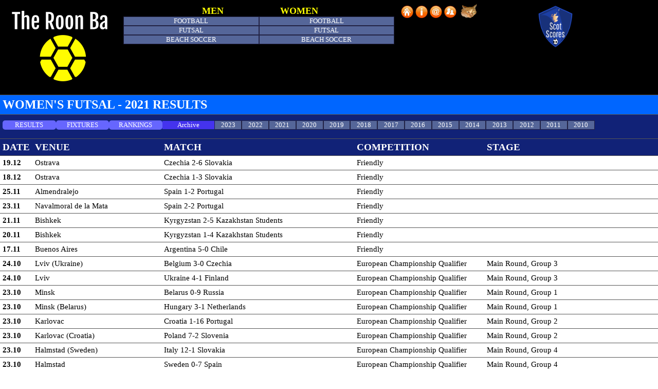

--- FILE ---
content_type: text/html
request_url: https://theroonba.com/futsal/women/2021.html
body_size: 2658
content:
<!DOCTYPE html PUBLIC "-//W3C//DTD XHTML 1.0 Transitional//EN" "http://www.w3.org/TR/xhtml1/DTD/xhtml1-transitional.dtd"><html xmlns="http://www.w3.org/1999/xhtml"><head>
<meta http-equiv="Content-Language" content="en-gb"><meta http-equiv="Content-Type" content="text/html; charset=utf-8"/><title>The Roon Ba</title>
	<link rel="canonical" href="https://theroonba.com/futsal/women/2021.html" />
<link rel="stylesheet" type="text/css" href="../../screen26.css"/><script src="https://http:/www.google.com/jsapi" type="text/javascript"></script> <script type="text/javascript"> google.load("jquery", "1.2.6"); </script> <script type="text/javascript" src="https://theroonba.com/archive/js/example-one.js"></script> <base target="_self"/><base target="_self"/><style fprolloverstyle>A:hover {color: #CC0000} </style> </head><body>
<strong> 
<table border="0" width="100%"> <tr>
	<td bgcolor="#000000" width="18%" height="50" style="vertical-align: top"> 
	<p align="center">
	<img border="0" src="../../images/theroonBa.png" width="200" height="153"></td> 
	<td bgcolor="#000000" width="42%" height="50" style="vertical-align: top"> 
		<p align="center"><strong> <font color="#FFFF00" size="4">&nbsp;MEN&nbsp;&nbsp;&nbsp;&nbsp;&nbsp;&nbsp;&nbsp;&nbsp;&nbsp;&nbsp;&nbsp;&nbsp;&nbsp;&nbsp;&nbsp;&nbsp;&nbsp;&nbsp;&nbsp;&nbsp;&nbsp; 
		WOMEN<br>
		</font> <a href="../../football/men/2024.html" class="butt">FOOTBALL</a><a href="../../football/women/2024.html" class="butt">FOOTBALL</a><br>
		<a href="../../futsal/men/2024.html" class="butt">FUTSAL</a><a href="../../futsal/women/2024.html" class="butt">FUTSAL</a><br>
		<a href="../../beachsoccer/men/2024.html" class="butt">BEACH SOCCER</a><a href="../../beachsoccer/women/2024.html" class="butt">BEACH SOCCER</a><font color="#FFFFFF"><br>
		&nbsp;</font></strong></td> 
	<td bgcolor="#000000" width="20%" height="50" style="vertical-align: top">
	<strong>
	<font color="#FFFFFF"><a href="/">
	<img border="0" src="../../home.png" width="24" height="24"></a> 
	<a href="../../about.html"><img border="0" src="../../info.png" width="24" height="24"></a> 
	<a href="/"> 
	<img border="0" src="../../contact.png" width="24" height="24"></a> <a href="https://www.tapatalk.com/groups/roonbafr/"> 
	<img border="0" src="../../forum.png" width="24" height="24"></a></font><font color="#FFCC00"><b>&nbsp; </b> </font>
	<img border="0" src="../../pasha2.png" width="32" height="28"></strong></strong> </td> 
	<td bgcolor="#000000" width="19%" height="50" style="vertical-align: top">
<strong><a href="../../scotscores-sub/index.html">
	<img border="0" src="../../scotscores.png" width="83" height="89"></a></strong></td></tr> </table>     
 <table border="0" width="100%"> <tr> <td bgcolor="#0066FF" width="80%"> <span style="background-color: #0066FF"><font size="5" color="#FFFFFF"><b>WOMEN&#39;S FUTSAL - 2021 RESULTS</b></font></span></td> </tr> </table> <table border="0" width="100%"><tr> <td bgcolor="#112277" width="28%"><p align="left">
<a href="../../futsal/women/2024.html" class="butt4">RESULTS</a><strong><a href="../../futsal/women/fixtures.html" class="butt4">FIXTURES</a></strong><a href="../../futsal/women/ranking.html" class="butt4">RANKINGS</a><strong><a class="butt2">Archive</a><a href="../../futsal/women/2023.html" class="butt3">2023</a><a href="../../futsal/women/2022.html" class="butt3">2022</a><a href="../../futsal/women/2021.html" class="butt3">2021</a><a href="../../futsal/women/2020.html" class="butt3">2020</a><a href="../../futsal/women/2019.html" class="butt3">2019</a><a href="../../futsal/women/2018.html" class="butt3">2018</a><a href="../../futsal/women/2017.html" class="butt3">2017</a><a href="../../futsal/women/2016.html" class="butt3">2016</a><a href="../../futsal/women/2015.html" class="butt3">2015</a><a href="../../futsal/women/2014.html" class="butt3">2014</a><a href="../../futsal/women/2013.html" class="butt3">2013</a><a href="../../futsal/women/2012.html" class="butt3">2012</a><a href="../../futsal/women/2011.html" class="butt3">2011</a><a href="../../futsal/women/2010.html" class="butt3">2010</a></strong></td></tr></table> </font></strong></span><table style="width: 100%"><tr><td bgcolor="#112277" width="3%"><font color="#FFFFFF" style="font-size: 14pt"><b> DATE</b></font></td><td bgcolor="#112277" width="20%"><font color="#FFFFFF" style="font-size: 14pt"><b> VENUE</b></font></td><td bgcolor="#112277" width="30%"><font color="#FFFFFF" style="font-size: 14pt"><b> MATCH</b></font></td><td bgcolor="#112277" width="20%"><font color="#FFFFFF" style="font-size: 14pt"><b> COMPETITION</b></font></td><td bgcolor="#112277" width="28%"><font color="#FFFFFF" style="font-size: 14pt"><b> STAGE</b></font></td></font></tr></strong> 
<tr>
<strong>
		<td><strong>19.12</strong></td><td>Ostrava</td>
	<td>Czechia 2-6 Slovakia</td><td>
		Friendly</td><td>&nbsp;</td>
</strong>
	</tr>
<tr>
<strong>
		<td><strong>18.12</strong></td><td>Ostrava</td>
	<td>Czechia 1-3 Slovakia</td><td>
		Friendly</td><td>&nbsp;</td>
</strong>
	</tr>
<tr>
<strong>
		<td><strong>25.11</strong></td><td>Almendralejo</td><td>Spain 1-2 Portugal</td><td>
		Friendly</td><td>&nbsp;</td>
</strong>
	</tr>
<tr>
	<span style="font-weight: 400"> <strong> 
	<span> <i>  
		<td><strong>23.11</strong></td><td>Navalmoral de la Mata</td>
	<td>Spain 2-2 
		Portugal</td><td>
		Friendly</td><td>&nbsp;</td>
	        </tr>
<tr>
		<td><strong>21.11</strong></td><td>Bishkek</td>
	<td>Kyrgyzstan 2-5 Kazakhstan Students</td><td>
		Friendly</td><td>&nbsp;</td>
	        </tr>
<tr>
		<td><strong>20.11</strong></td><td>Bishkek</td>
	<td>Kyrgyzstan 1-4 Kazakhstan Students</td><td>
		Friendly</td><td>&nbsp;</td>
	        </tr>
<tr>
	<span style="font-weight: 400"> <strong> 
	<span> <i>  
		<td><strong>17.11</strong></td><td>Buenos Aires</td>
	<td>Argentina 5-0 
		Chile</td><td>
		Friendly</td><td>&nbsp;</td>
	        </tr>
<tr> <span style="font-weight: 400"> <strong> <span> <td><strong>24.10</strong></td><td>Lviv (Ukraine)</td> <td> Belgium 3-0 Czechia</td><td> European Championship Qualifier</td><td>Main Round, Group 3</td> </tr> <tr> <span style="font-weight: 400"> <strong> <span> <td><strong>24.10</strong></td><td>Lviv</td> <td> Ukraine 4-1 Finland</td><td> European Championship Qualifier</td><td>Main Round, Group 3</td> </tr> <span style="font-weight: 400"> <strong> <span> <tr> <span style="font-weight: 400"> <strong> <span> <td><strong>23.10</strong></td><td>Minsk</td> <td> Belarus 0-9 Russia</td><td> European Championship Qualifier</td><td>Main Round, Group 1</td> </tr> <tr> <span style="font-weight: 400"> <strong> <span> <td><strong>23.10</strong></td><td>Minsk (Belarus)</td> <td> Hungary 3-1 Netherlands</td><td> European Championship Qualifier</td><td>Main Round, Group 1</td> </tr> <tr> <td><strong>23.10</strong></td><td>Karlovac</td> <td> Croatia 1-16 Portugal</td><td> European Championship Qualifier</td><td>Main Round, Group 2</td> </tr> <tr> <span style="font-weight: 400"> <strong> <span> <td><strong>23.10</strong></td><td>Karlovac (Croatia)</td> <td> Poland 7-2 Slovenia</td><td> European Championship Qualifier</td><td>Main Round, Group 2</td> </tr> <tr> <span style="font-weight: 400"> <strong> <span> <td><strong>23.10</strong></td><td>Halmstad (Sweden)</td> <td> Italy 12-1 Slovakia</td><td> European Championship Qualifier</td><td>Main Round, Group 4</td> </tr> <span style="font-weight: 400"> <strong> <span> <tr> <td><strong>23.10</strong></td><td>Halmstad</td> <td> Sweden 0-7 Spain</td><td> European Championship Qualifier</td><td>Main Round, Group 4</td> </tr> <tr> <span style="font-weight: 400"> <strong> <span> <td><strong>22.10</strong></td><td>Lviv (Ukraine)</td> <td> Finland 3-1 Czechia</td><td> European Championship Qualifier</td><td>Main Round, Group 3</td> </tr> <tr> <span style="font-weight: 400"> <strong> <span> <td><strong>22.10</strong></td><td>Lviv</td> <td> Ukraine 7-0 Belgium</td><td> European Championship Qualifier</td><td>Main Round, Group 3</td> </tr> <span style="font-weight: 400"> <strong> <span> <tr> <span style="font-weight: 400"> <strong> <span> <td><strong>21.10</strong></td><td>Minsk</td> <td> Belarus 1-6 Netherlands</td><td> European Championship Qualifier</td><td>Main Round, Group 1</td> </tr> <tr> <span style="font-weight: 400"> <strong> <span> <td><strong>21.10</strong></td><td>Minsk (Belarus)</td> <td> Russia 3-0 Hungary</td><td> European Championship Qualifier</td><td>Main Round, Group 1</td> </tr> <tr> <span style="font-weight: 400"> <strong> <span> <td><strong>21.10</strong></td><td>Karlovac</td> <td> Croatia 2-1 Slovenia</td><td> European Championship Qualifier</td><td>Main Round, Group 2</td> </tr> <tr> <span style="font-weight: 400"> <strong> <span> <td><strong>21.10</strong></td><td>Karlovac (Croatia)</td> <td> Portugal 7-2 Poland</td><td> European Championship Qualifier</td><td>Main Round, Group 2</td> </tr> <tr> <span style="font-weight: 400"> <strong> <span> <td><strong>21.10</strong></td><td>Lviv (Ukraine)</td> <td> Finland 3-0 Belgium</td><td> European Championship Qualifier</td><td>Main Round, Group 3</td> </tr> <tr> <span style="font-weight: 400"> <strong> <span> <td><strong>21.10</strong></td><td>Lviv</td> <td> Ukraine 5-4 Czechia</td><td> European Championship Qualifier</td><td>Main Round, Group 3</td> </tr> <tr> <span style="font-weight: 400"> <strong> <span> <td><strong>21.10</strong></td><td>Halmstad (Sweden)</td> <td> Spain 2-0 Italy</td><td> European Championship Qualifier</td><td>Main Round, Group 4</td> </tr> <tr> <span style="font-weight: 400"> <strong> <span> <td><strong>21.10</strong></td><td>Halmstad</td> <td> Sweden 5-3 Slovakia</td><td> European Championship Qualifier</td><td>Main Round, Group 4</td> </tr> <tr> <strong> <td><strong>20.10</strong></td><td>Minsk</td><td> Belarus 4-5 Hungary</td><td> European Championship Qualifier</td><td>Main Round, Group 1</td> </strong> </tr> <tr> <strong> <td><strong>20.10</strong></td><td>Minsk (Belarus)</td><td> Russia 2-1 Netherlands</td><td> European Championship Qualifier</td><td>Main Round, Group 1</td> </strong> </tr> <tr> <strong> <td><strong>20.10</strong></td><td>Karlovac</td><td> Croatia 1-5 Poland</td><td> European Championship Qualifier</td><td>Main Round, Group 2</td> </strong> </tr> <tr> <strong> <td><strong>20.10</strong></td><td>Karlovac (Croatia)</td><td> Portugal 6-0 Slovenia</td><td> European Championship Qualifier</td><td>Main Round, Group 2</td> </strong> </tr> <tr> <strong> <td><strong>20.10</strong></td><td>Halmstad (Sweden)</td><td> Spain 12-2 Slovakia</td><td> European Championship Qualifier</td><td>Main Round, Group 4</td> </strong> </tr> <tr> <strong> <td><strong>20.10</strong></td><td>Halmstad</td><td> Sweden 2-3 Italy</td><td> European Championship Qualifier</td><td>Main Round, Group 4</td> </strong> </tr> <tr> <strong> <td><strong>14.10</strong></td><td>Rio Maior</td><td> Portugal - Ukraine</td><td> Friendly</td><td>&nbsp;</td> </strong> </tr> <tr> <span style="font-weight: 400"> <strong> <span> <td><strong>13.10</strong></td><td>Rio Maior</td> <td> Portugal 8-1 Ukraine</td><td> Friendly</td><td>&nbsp;</td> </tr> <span style="font-weight: 400"> <strong> <span> <tr> <span style="font-weight: 400"> <strong> <span> <td><strong>10.10</strong></td><td>Zeist</td><td>Netherlands 1-2 Belgium</td><td> Friendly</td><td>&nbsp;</td> </span></strong></span> </tr> <tr> <span style="font-weight: 400"> <strong> <span> <td><strong>22.09</strong></td><td>Granozzo con Monticello</td><td>Italy 2-2 Russia</td><td> Friendly</td><td>&nbsp;</td> </span></strong></span> </tr> <tr> <span style="font-weight: 400"> <strong> <span> <td><strong>22.09</strong></td><td>Luso</td><td>Portugal 6-0 Netherlands</td><td> Friendly</td><td>&nbsp;</td> </span></strong></span> </tr> <tr> <span style="font-weight: 400"> <strong> <span> <td><strong>21.09</strong></td><td>Granozzo con Monticello</td> <td>Italy 1-1 Russia</td><td> Friendly</td><td>&nbsp;</td> </tr> <tr> <td><strong>21.09</strong></td><td>Luso</td> <td>Portugal 6-0 Netherlands</td><td> Friendly</td><td>&nbsp;</td> </tr> <tr> <span style="font-weight: 400"> <strong> <span> <td><strong>19.09</strong></td><td>Helsingborg</td> <td>Sweden 3-3 Poland</td><td> Friendly</td><td>&nbsp;</td> </tr> <span style="font-weight: 400"> <strong> <span> <tr> <span style="font-weight: 400"> <strong> <span> <td><strong>18.09</strong></td><td>Helsingborg</td> <td>Sweden 5-5 Poland</td><td> Friendly</td><td>&nbsp;</td> </tr> <span style="font-weight: 400"> <strong> <span> <tr> <span style="font-weight: 400"> <strong> <span> <td><strong>12.09</strong></td><td>Spodnji Duplek</td><td>Slovenia 3-2 Slovakia</td><td> 3-Nation Tournament</td><td>&nbsp;</td> </span></strong></span> </tr> <tr> <span style="font-weight: 400"> <strong> <span> <td><strong>11.09</strong></td><td>Spodnji Duplek (Slovenia)</td> <td> Finland 8-2 Slovakia</td><td> 3-Nation Tournament</td><td>&nbsp;</td> </tr> <tr> <span style="font-weight: 400"> <strong> <span> <td><strong>10.09</strong></td><td>Spodnji Duplek</td> <td>Slovenia 2-3 Finland</td><td> 3-Nation Tournament</td><td>&nbsp;</td> </tr> <tr> <strong> <span style="font-weight: 400"> <td><strong>04.09</strong></td> <span style="font-weight: 400"> <td>Prague</td> <span style="font-weight: 400"> <td>Czechia 0-6 Spain</td> <span style="font-weight: 400"> <td> Friendly</td> <span style="font-weight: 400"> <td>&nbsp;</td> </tr> <strong> <span style="font-weight: 400"> <tr> <span style="font-weight: 400"> <strong> <span> <td><strong>03.09</strong></td><td>Kutná Hora</td> <td>Czechia 0-9 Spain</td><td> Friendly</td><td>&nbsp;</td> </tr> <tr> <strong> <td><strong>19.08</strong></td><td>Ciorescu (Moldova)</td><td> Armenia 4-2 Bosnia & Herzegovina</td><td> European Championship Qualifier</td><td>Preliminary Round, Group B</td> </strong> </tr> <tr> <strong> <td><strong>19.08</strong></td><td>Ciorescu</td><td> Moldova 0-8 Netherlands</td><td> European Championship Qualifier</td><td>Preliminary Round, Group B</td> </strong> </tr> <tr> <strong> <td><strong>17.08</strong></td><td>Ciorescu</td><td> Moldova 0-3 Bosnia & Herzegovina</td><td> European Championship Qualifier</td><td>Preliminary Round, Group B</td> </strong> </tr> <tr> <strong> <td><strong>17.08</strong></td><td>Ciorescu (Moldova)</td><td> Netherlands 6-0 Armenia</td><td> European Championship Qualifier</td><td>Preliminary Round, Group B</td> </strong> </tr> <tr> <strong> <td><strong>16.08</strong></td><td>Ciorescu</td><td> Moldova 0-8 Armenia</td><td> European Championship Qualifier</td><td>Preliminary Round, Group B</td> </strong> </tr> <tr> <strong> <td><strong>16.08</strong></td><td>Ciorescu (Moldova)</td><td> Netherlands 7-3 Bosnia & Herzegovina</td><td> European Championship Qualifier</td><td>Preliminary Round, Group B</td> </strong> </tr> <tr> <span style="font-weight: 400"> <strong> <span> <td><strong>17.06</strong></td> <td>Uzhhorod</td> <td>Ukraine 5-4 Poland</td><td> Friendly</td> <td> &nbsp;</td> </tr> <tr> <span style="font-weight: 400"> <strong> <span> <td><strong>16.06</strong></td> <td>Uzhhorod</td> <td>Ukraine 4-2 Poland</td><td> Friendly</td> <td> &nbsp;</td> </tr> <tr> <span style="font-weight: 400"> <strong> <span> <td><strong>06.06</strong></td> <td>Kidričevo</td> <td> Slovenia 1-6 Bosnia & Herzegovina</td> <td> Friendly</td><td>&nbsp;</td> </tr> <span style="font-weight: 400"> <strong> <span> <tr> <span style="font-weight: 400"> <strong> <span> <td><strong>05.06</strong></td> <td>Spodnji Duplek</td> <td> Slovenia 2-3 Bosnia & Herzegovina</td> <td> Friendly</td><td>&nbsp;</td> </tr> <tr> <span style="font-weight: 400"> <strong> <span> <td><strong>08.05</strong></td> <td>Jonava</td> <td> Lithuania 1-10 Serbia</td> <td> European Championship Qualifier</td> <td>Preliminary Round, Group A</td> </tr> <tr> <span style="font-weight: 400"> <strong> <span> <td><strong>08.05</strong></td> <td>Jonava (Lithuania)</td> <td> Slovakia 8-0 Northern Ireland</td> <td> European Championship Qualifier</td> <td>Preliminary Round, Group A</td> </tr> <span style="font-weight: 400"> <strong> <span> <tr> <span style="font-weight: 400"> <strong> <span> <td><strong>06.05</strong></td> <td>Jonava</td> <td> Lithuania 0-1 Northern Ireland</td> <td> European Championship Qualifier</td> <td>Preliminary Round, Group A</td> </tr> <tr> <span style="font-weight: 400"> <strong> <span> <td><strong>06.05</strong></td> <td>Jonava (Lithuania)</td> <td> Slovakia 3-2 Serbia</td> <td> European Championship Qualifier</td> <td>Preliminary Round, Group A</td> </tr> <span style="font-weight: 400"> <strong> <span> <tr> <td><strong>06.05</strong></td> <td>Gibraltar</td> <td> Gibraltar 1-3 Belgium</td> <td> Friendly</td><td>&nbsp;</td> </tr> <tr> <strong> <td><strong>05.05</strong></td> <td>Jonava</td> <td> Lithuania 0-7 Slovakia</td> <td> European Championship Qualifier</td> <td>Preliminary Round, Group A</td> </strong> </tr> <tr> <span style="font-weight: 400"> <strong> <span> <td><strong>05.05</strong></td> <td>Jonava (Lithuania)</td> <td> Serbia 4-1 Northern Ireland</td> <td> European Championship Qualifier</td> <td>Preliminary Round, Group A</td> </tr> <tr> <td><strong>05.05</strong></td> <td>Gibraltar</td> <td> Gibraltar 3-3 Belgium<br><font color="#0000FF"><i>After extra time, 4-5 pens</i></td> <td> European Championship Qualifier</td> <td>Preliminary Round, Group C</td> </tr> </table> <script defer src="https://static.cloudflareinsights.com/beacon.min.js/vcd15cbe7772f49c399c6a5babf22c1241717689176015" integrity="sha512-ZpsOmlRQV6y907TI0dKBHq9Md29nnaEIPlkf84rnaERnq6zvWvPUqr2ft8M1aS28oN72PdrCzSjY4U6VaAw1EQ==" data-cf-beacon='{"version":"2024.11.0","token":"8a2787b18f984384a95c4facd2a07e94","r":1,"server_timing":{"name":{"cfCacheStatus":true,"cfEdge":true,"cfExtPri":true,"cfL4":true,"cfOrigin":true,"cfSpeedBrain":true},"location_startswith":null}}' crossorigin="anonymous"></script>
</body></html>

--- FILE ---
content_type: text/css
request_url: https://theroonba.com/screen26.css
body_size: 581
content:
body {font: 9pt Microsoft Sans Serif, serif;
	margin:0;
	padding:0;
	border:0;			/* This removes the border around the viewport in old versions of IE */
	width:100%;
	background:#fff;
	min-width:600px;    	/* Minimum width of layout - remove line if not required */
					/* The min-width property does not work in old versions of Internet Explorer */
	font-size:100%;
	text-decoration:none;

}

table { border-collapse: collapse; width: 100%; font: 11pt Consolas;}
td, th { border-bottom: 1px solid #555; padding: 5px; vertical-align:middle; }

tr:nth-child(even) {background: #ffffff}
tr:nth-child(odd) {background: #ffffff}
tr:hover { background: #CCAACC; color:#000000; font-weight: normal}

.button-group { 
  style="width:100%">
  background: #556699;
  display: inline-block; 
  border: 1px solid #224;
  width: 100%;
  height: 4%;
  text-align: center;
  padding: 0px 0px 0px 0px;
  font: 9pt Calibri;
  color: #fff;
  text-decoration: none;
  -webkit-border-radius: 0px;
  -khtml-border-radius: 0px;
  -moz-border-radius: 0px;
  border-radius: 0px;
  <button style="width:25%">Apple</button>
  <button style="width:25%">Samsung</button>
  <button style="width:25%">Sony</button>
  <button style="width:25%">HTC</button>

 }

.butt {
 background: #556699;
 display: inline-block; 
 border: 1px solid #224;
 width: 49%;
 height: 10%;
 text-align: center;
 padding: 0px 0px 0px 0px;
 font: 10pt Tahoma;
 color: #fff;
 text-decoration: none;
 -webkit-border-radius: 0px;
 -khtml-border-radius: 0px;
 -moz-border-radius: 0px;
 border-radius: 0px;
 }

 .butt:hover {
 background: #ff6622;
 color: #fff;

 }
 
 .butt2 {
 background: #4433EE;
 display: inline-block; 
 width: 8%;
 height: 5%;
 text-align: center;
 padding: 0px 0px 0px 0px;
 font: 10pt Tahoma;
 color: #fff;
 text-decoration: none;
 -webkit-border-radius: 0px;
 -khtml-border-radius: 0px;
 -moz-border-radius: 0px;
 border-radius: 0px;
 }

 .butt2:hover {
 background: #4433EE;
 color: #fff;

 }

 .butt3 {
 background: #556699;
 display: inline-block; 
 border: 1px solid #224;
 width: 4%;
 height: 5%;
 text-align: center;
 padding: 0px 0px 0px 0px;
 font: 10pt Tahoma;
 color: #fff;
 text-decoration: none;
 -webkit-border-radius: 0px;
 -khtml-border-radius: 0px;
 -moz-border-radius: 0px;
 border-radius: 0px;
 }

 .butt3:hover {
 background: #ff6622;
 color: #fff;

 }

 .butt4 {
 background: #6666FF;
 display: inline-block; 
 width: 8%;
 height: 5%;
 text-align: center;
 padding: 1px 1px 1px 1px;
 font: 10pt Tahoma;
 color: #fff;
 text-decoration: none;
 -webkit-border-radius: 5px;
 -khtml-border-radius: 5px;
 -moz-border-radius: 5px;
 border-radius: 5px;
 }

 .butt4:hover {
 background: #cc8811;
 color: #fff;

 }

.butt5 {
 background: #112277;
 display: inline-block; 
 width: 8%;
 height: 5%;
 text-align: center;
 padding: 1px 1px 1px 1px;
 font: 12pt Calibri;
 color: #fff;
 text-decoration: none;
 -webkit-border-radius: 5px;
 -khtml-border-radius: 5px;
 -moz-border-radius: 5px;
 border-radius: 5px;
 }

 .butt5:hover {
 background: #112277;
 color: #fff;

 }

.butt6 {
 background: #222288;
 display: inline-block; 
 width: 14%;
 height: 5%;
 text-align: center;
 padding: 1px 1px 1px 1px;
 font: 10pt Tahoma;
 color: #fff;
 text-decoration: none;
 -webkit-border-radius: 5px;
 -khtml-border-radius: 5px;
 -moz-border-radius: 5px;
 border-radius: 5px;
 }

 .butt6:hover {
 background: #bb77cc;
 color: #fff;

 }

.butt7 {
 background: #999944;
 display: inline-block; 
 border: 1px solid #224;
 width: 14%;
 height: 5%;
 text-align: center;
 padding: 0px 0px 0px 0px;
 font: 10pt Tahoma;
 color: #fff;
 text-decoration: none;
 -webkit-border-radius: 0px;
 -khtml-border-radius: 0px;
 -moz-border-radius: 0px;
 border-radius: 0px;
 }

 .butt7:hover {
 background: #cccc66;
 color: #fff;

 }


.butt8 {
 background: #cc9922;
 display: inline-block; 
 border: 1px solid #224;
 width: 33%;
 height: 5%;
 text-align: center;
 padding: 0px 0px 0px 0px;
 font: 14pt Tahoma;
 color: #fff;
 text-decoration: none;
 -webkit-border-radius: 0px;
 -khtml-border-radius: 0px;
 -moz-border-radius: 0px;
 border-radius: 0px;
 }

 .butt8:hover {
 background: #cc9922;
 color: #fff;

 }

.butt16 {
 background: #222288;
 display: inline-block; 
 width: 25%;
 height: 5%;
 text-align: center;
 padding: 1px 1px 1px 1px;
 font: 10pt Tahoma;
 color: #fff;
 text-decoration: none;
 -webkit-border-radius: 5px;
 -khtml-border-radius: 5px;
 -moz-border-radius: 5px;
 border-radius: 5px;
 }

 .butt16:hover {
 background: #bb77cc;
 color: #fff;

 }


h1, h2, h3 {
	margin:.8em 0 .2em 0;
	padding:0;
}
p {
	margin:.4em 0 .8em 0;
	padding:0;
}
img {
	margin:2px 0 1px;
}
#ads img {
	display:inline;
	padding-top:10px;
}

/* Header styles */
#header {
	clear:both;
	float:left;
	width:100%;
	background:#fff;

}
#header {
	border-bottom:1px solid #000;
	background:#111;

}

#header p,
#header h1,
#header h2 {
	padding:.4em 15px 0 15px;
	margin:0;
}
#header ul {
	clear:left;
	float:left;
	width:100%;
	list-style:none;
	margin:1px 0 0 0;
	padding:0;
}
#header ul li {

	}
#header ul li a {
	display:block;
	width:120px;
	height:20px;
	border-bottom:0px solid;
	float:left;
	margin:0 0 0 1px;
	padding:1px 1px;
	text-align:center;
	background:#fb8;
	color:#000;
	text-decoration:none;
	position:relative;
	left:1px;
	line-height:1.5em;
	font-size:90%;
}
#header ul li a:hover {
	background:#f82;
	color:#000;
	font-size:90%;
}
#header ul li a.active,
#header ul li a.active:hover {
	color:#000;
	background:#fd4;
	font-weight:bold;
}
#header ul li a span {
	display:inline;
	
/* 'widths' sub menu */
#layoutdims {
	clear:both;
	background:#eee;
	border-top:4px solid #000;
	margin:0;
	padding:6px 15px !important;
	text-align:right;
}

/* Footer styles */
#footer {
	clear:both;
	float:left;
	width:100%;
	border-top:1px solid #000;
}
#footer p {
	padding:10px;
	margin:0;
}

--- FILE ---
content_type: text/javascript
request_url: https://theroonba.com/archive/js/example-one.js
body_size: -346
content:
// when the dom is ready...
$(function() {

    var i = 0;
    
    $("colgroup").each(function() {
    
        i++;
        
        $(this).attr("id", "col"+i);
    
    });
    
    var totalCols = i;
        
    i = 1;

    $("td").each(function() {
    
        $(this).attr("rel", "col"+i);
        
        i++;
        
        if (i > totalCols) { i = 1; }
    
    });

    $("td").hover(function() {
    
        $(this).parent().addClass("hover");
        var curCol = $(this).attr("rel");
        $("#"+curCol).addClass("hover");
    
    }, function() {
    
        $(this).parent().removeClass("hover");
        var curCol = $(this).attr("rel");
        $("#"+curCol).removeClass("hover");
    
    });

});